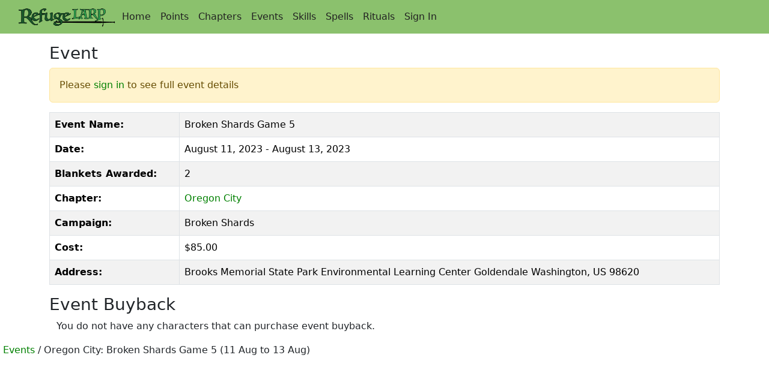

--- FILE ---
content_type: text/html; charset=utf-8
request_url: https://db.refugelarp.org/events/332
body_size: 3607
content:
<!DOCTYPE html>
<html>
<head>
  <title>Refuge LARP</title>
  <meta name="csrf-param" content="authenticity_token" />
<meta name="csrf-token" content="AGai_91rz5ObgJSTcVkldH7ILxIV0P4dFnbz8PU_v1Tz11yQsQqsJ5ktK0PXQm1HePzgaQom7QUHqKlt4_39xg" />
  <meta name="viewport" content="width=device-width, initial-scale=1, maximum-scale=1">
  <link rel="icon" type="image/png" href="/favicon.png">
  <script src="/assets/application-cb19ca0bfd352384f96d214d3b57367d00ca3a168b69bf7e3ab154516c9da643.js" data-turbo-track="reload" type="module"></script>
  <link rel="stylesheet" href="/assets/application-59b17303c2baeed072f7cbe9b615a3262d48f1d03c012a5eaa3235368ffc5529.css" data-turbo-track="reload" />

  <!-- DataTables CSS -->
  <link
    rel="stylesheet"
    href="https://cdn.datatables.net/1.13.5/css/jquery.dataTables.min.css"
  >
</head>
<body>
  <nav class="navbar navbar-expand-lg fixed-top navbar-light bg-theme-color nav-link">
<div class="container-fluid">
<a class="navbar-brand">
  <a href="/"><img height="40px" src="/assets/app-logo-bed065f4f0f8238f479610636e33e6fff665a3814a63f8ca3a845e518eff0290.png" /></a>
</a>

<button class="navbar-toggler" type="button" data-bs-toggle="collapse" data-bs-target="#navbarNav" aria-controls="navbarNav" aria-expanded="false" aria-label="Toggle navigation">
  <span class="navbar-toggler-icon"></span>
</button>

<div class="collapse navbar-collapse" id="navbarNav">
  <ul class="navbar-nav">
    <li class="nav-item">
      <a class="nav-link" href="/">Home</a>
    </li>
    <li class="nav-item">
      <a class="nav-link" href="/points">Points</a>
    </li>
    <li class="nav-item">
      <a class="nav-link" href="/chapters">Chapters</a>
    </li>
    <li class="nav-item">
      <a class="nav-link" href="/events">Events</a>
    </li>
    <li class="nav-item">
      <a class="nav-link" href="/skills_browser">Skills</a>
    </li>
    <li class="nav-item">
      <a class="nav-link" href="/spells">Spells</a>
    </li>
    <li class="nav-item">
      <a class="nav-link" href="/rituals">Rituals</a>
    </li>
    <li class="nav-item">
      <a class="btn btn-outline-secondary nav-link" href="/">Sign In</a>
    </li>
  </div>

  </ul>
</div>
</div>

</div>

</nav>
  

  <div class="container yield">
    <h3>Event</h3>
  <div class="alert alert-warning">
    Please
    <a href="/">sign in</a>
    to see full event details
  </div>

<table class="table table-striped table-bordered">
  <tbody>
      <tr scope="row">
        <th>Event Name:</th>
        <td>
          Broken Shards Game 5
        </td>
      </tr>
    <tr scope="row">
      <th>Date:</th>
      <td>
        August 11, 2023 - August 13, 2023
      </td>
    </tr>
    <tr scope="row">
      <th>Blankets Awarded:</th>
      <td>
        2
      </td>
    </tr>
      <tr scope="row">
        <th>Chapter:</th>
        <td>
          <a href="/chapters/5">Oregon City</a>
        </td>
        <tr scope="row">
          <th>Campaign:</th>
          <td>
            Broken Shards
          </td>
        </tr>
      </tr>
      <tr scope="row">
        <th>Cost:</th>
        <td>
          $85.00
        </td>
      </tr>
      <tr scope="row">
        <th>Address:</th>
        <td>
          Brooks Memorial State Park Environmental Learning Center Goldendale Washington, US 98620
        </td>
      </tr>
  </tbody>
</table>
<div class="container">
  <div class="row">
    <div class="col-sm text-center">
    </div>
  </div>
</div>
  <h3>Event Buyback</h3>
  <div class="container mb-3">
      You do not have any characters that can purchase event buyback.
  </div>

  </div>

  <nav aria-label="breadcrumb">
    <ol class="breadcrumb">
      <li><a href="/chapters">Events</a></li>/<li>Oregon City: Broken Shards Game 5 (11 Aug to 13 Aug)</li>
    </ol>
  </nav>

  <!-- jQuery (required by DataTables) -->
  <script src="https://code.jquery.com/jquery-3.6.0.min.js"></script>
  <!-- DataTables JS -->
  <script src="https://cdn.datatables.net/1.13.5/js/jquery.dataTables.min.js"></script>

  <!-- Per-page scripts (e.g. DataTables initialization) -->
  
</body>
</html>
